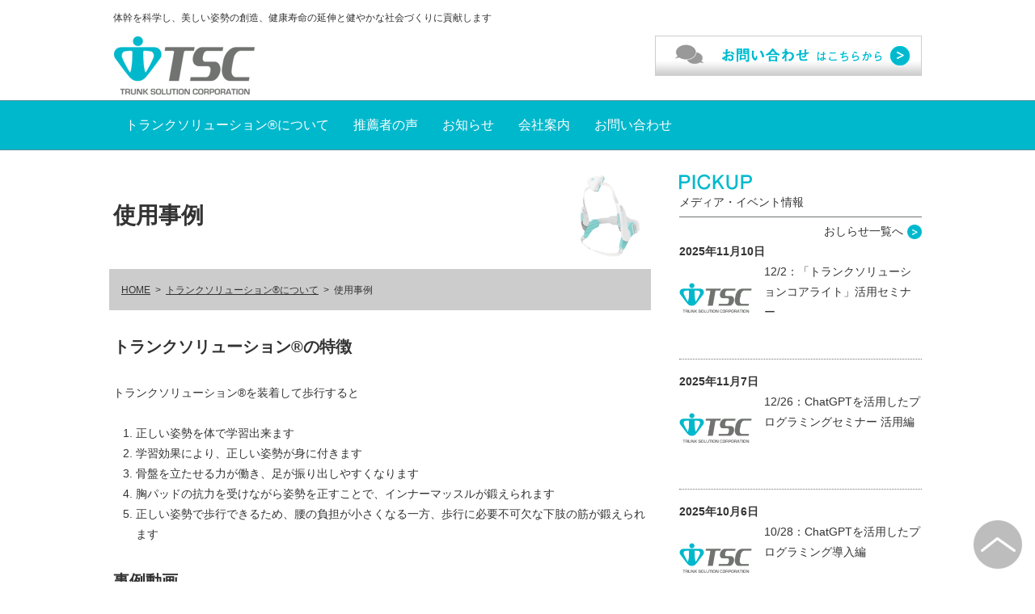

--- FILE ---
content_type: text/html; charset=UTF-8
request_url: https://trunk-sol.co.jp/trunk-solution/use_case/
body_size: 7601
content:
<!DOCTYPE html>
<html lang="ja" class="no-js no-svg">
<head>
<!-- Global site tag (gtag.js) - Google Analytics -->
<script async src="https://www.googletagmanager.com/gtag/js?id=G-73DYVFP0KK"></script>
<script>
  window.dataLayer = window.dataLayer || [];
  function gtag(){dataLayer.push(arguments);}
  gtag('js', new Date());

  gtag('config', 'G-73DYVFP0KK');
</script>
<meta charset="UTF-8">
<meta name="viewport" content="width=device-width, initial-scale=1.0">
<link rel="stylesheet" href="https://use.fontawesome.com/releases/v5.12.0/css/all.css" integrity="sha384-REHJTs1r2ErKBuJB0fCK99gCYsVjwxHrSU0N7I1zl9vZbggVJXRMsv/sLlOAGb4M" crossorigin="anonymous">
<script>(function(h){h.className=h.className.replace(/\bno-js\b/,'js')})(document.documentElement);</script>
<title>  使用事例｜トランクソリューション株式会社</title>
<link rel='stylesheet' id='wp-block-library-css' href='https://trunk-sol.co.jp/wordpress/wp-includes/css/dist/block-library/style.min.css?ver=6.8.3' type='text/css' media='all' />
<link rel='stylesheet' id='classic-theme-styles-css' href='https://trunk-sol.co.jp/wordpress/wp-includes/css/classic-themes.min.css?ver=6.8.3' type='text/css' media='all' />
<style id='global-styles-inline-css' type='text/css'>
:root{--wp--preset--aspect-ratio--square: 1;--wp--preset--aspect-ratio--4-3: 4/3;--wp--preset--aspect-ratio--3-4: 3/4;--wp--preset--aspect-ratio--3-2: 3/2;--wp--preset--aspect-ratio--2-3: 2/3;--wp--preset--aspect-ratio--16-9: 16/9;--wp--preset--aspect-ratio--9-16: 9/16;--wp--preset--color--black: #000000;--wp--preset--color--cyan-bluish-gray: #abb8c3;--wp--preset--color--white: #ffffff;--wp--preset--color--pale-pink: #f78da7;--wp--preset--color--vivid-red: #cf2e2e;--wp--preset--color--luminous-vivid-orange: #ff6900;--wp--preset--color--luminous-vivid-amber: #fcb900;--wp--preset--color--light-green-cyan: #7bdcb5;--wp--preset--color--vivid-green-cyan: #00d084;--wp--preset--color--pale-cyan-blue: #8ed1fc;--wp--preset--color--vivid-cyan-blue: #0693e3;--wp--preset--color--vivid-purple: #9b51e0;--wp--preset--gradient--vivid-cyan-blue-to-vivid-purple: linear-gradient(135deg,rgba(6,147,227,1) 0%,rgb(155,81,224) 100%);--wp--preset--gradient--light-green-cyan-to-vivid-green-cyan: linear-gradient(135deg,rgb(122,220,180) 0%,rgb(0,208,130) 100%);--wp--preset--gradient--luminous-vivid-amber-to-luminous-vivid-orange: linear-gradient(135deg,rgba(252,185,0,1) 0%,rgba(255,105,0,1) 100%);--wp--preset--gradient--luminous-vivid-orange-to-vivid-red: linear-gradient(135deg,rgba(255,105,0,1) 0%,rgb(207,46,46) 100%);--wp--preset--gradient--very-light-gray-to-cyan-bluish-gray: linear-gradient(135deg,rgb(238,238,238) 0%,rgb(169,184,195) 100%);--wp--preset--gradient--cool-to-warm-spectrum: linear-gradient(135deg,rgb(74,234,220) 0%,rgb(151,120,209) 20%,rgb(207,42,186) 40%,rgb(238,44,130) 60%,rgb(251,105,98) 80%,rgb(254,248,76) 100%);--wp--preset--gradient--blush-light-purple: linear-gradient(135deg,rgb(255,206,236) 0%,rgb(152,150,240) 100%);--wp--preset--gradient--blush-bordeaux: linear-gradient(135deg,rgb(254,205,165) 0%,rgb(254,45,45) 50%,rgb(107,0,62) 100%);--wp--preset--gradient--luminous-dusk: linear-gradient(135deg,rgb(255,203,112) 0%,rgb(199,81,192) 50%,rgb(65,88,208) 100%);--wp--preset--gradient--pale-ocean: linear-gradient(135deg,rgb(255,245,203) 0%,rgb(182,227,212) 50%,rgb(51,167,181) 100%);--wp--preset--gradient--electric-grass: linear-gradient(135deg,rgb(202,248,128) 0%,rgb(113,206,126) 100%);--wp--preset--gradient--midnight: linear-gradient(135deg,rgb(2,3,129) 0%,rgb(40,116,252) 100%);--wp--preset--font-size--small: 13px;--wp--preset--font-size--medium: 20px;--wp--preset--font-size--large: 36px;--wp--preset--font-size--x-large: 42px;--wp--preset--spacing--20: 0.44rem;--wp--preset--spacing--30: 0.67rem;--wp--preset--spacing--40: 1rem;--wp--preset--spacing--50: 1.5rem;--wp--preset--spacing--60: 2.25rem;--wp--preset--spacing--70: 3.38rem;--wp--preset--spacing--80: 5.06rem;--wp--preset--shadow--natural: 6px 6px 9px rgba(0, 0, 0, 0.2);--wp--preset--shadow--deep: 12px 12px 50px rgba(0, 0, 0, 0.4);--wp--preset--shadow--sharp: 6px 6px 0px rgba(0, 0, 0, 0.2);--wp--preset--shadow--outlined: 6px 6px 0px -3px rgba(255, 255, 255, 1), 6px 6px rgba(0, 0, 0, 1);--wp--preset--shadow--crisp: 6px 6px 0px rgba(0, 0, 0, 1);}:where(.is-layout-flex){gap: 0.5em;}:where(.is-layout-grid){gap: 0.5em;}body .is-layout-flex{display: flex;}.is-layout-flex{flex-wrap: wrap;align-items: center;}.is-layout-flex > :is(*, div){margin: 0;}body .is-layout-grid{display: grid;}.is-layout-grid > :is(*, div){margin: 0;}:where(.wp-block-columns.is-layout-flex){gap: 2em;}:where(.wp-block-columns.is-layout-grid){gap: 2em;}:where(.wp-block-post-template.is-layout-flex){gap: 1.25em;}:where(.wp-block-post-template.is-layout-grid){gap: 1.25em;}.has-black-color{color: var(--wp--preset--color--black) !important;}.has-cyan-bluish-gray-color{color: var(--wp--preset--color--cyan-bluish-gray) !important;}.has-white-color{color: var(--wp--preset--color--white) !important;}.has-pale-pink-color{color: var(--wp--preset--color--pale-pink) !important;}.has-vivid-red-color{color: var(--wp--preset--color--vivid-red) !important;}.has-luminous-vivid-orange-color{color: var(--wp--preset--color--luminous-vivid-orange) !important;}.has-luminous-vivid-amber-color{color: var(--wp--preset--color--luminous-vivid-amber) !important;}.has-light-green-cyan-color{color: var(--wp--preset--color--light-green-cyan) !important;}.has-vivid-green-cyan-color{color: var(--wp--preset--color--vivid-green-cyan) !important;}.has-pale-cyan-blue-color{color: var(--wp--preset--color--pale-cyan-blue) !important;}.has-vivid-cyan-blue-color{color: var(--wp--preset--color--vivid-cyan-blue) !important;}.has-vivid-purple-color{color: var(--wp--preset--color--vivid-purple) !important;}.has-black-background-color{background-color: var(--wp--preset--color--black) !important;}.has-cyan-bluish-gray-background-color{background-color: var(--wp--preset--color--cyan-bluish-gray) !important;}.has-white-background-color{background-color: var(--wp--preset--color--white) !important;}.has-pale-pink-background-color{background-color: var(--wp--preset--color--pale-pink) !important;}.has-vivid-red-background-color{background-color: var(--wp--preset--color--vivid-red) !important;}.has-luminous-vivid-orange-background-color{background-color: var(--wp--preset--color--luminous-vivid-orange) !important;}.has-luminous-vivid-amber-background-color{background-color: var(--wp--preset--color--luminous-vivid-amber) !important;}.has-light-green-cyan-background-color{background-color: var(--wp--preset--color--light-green-cyan) !important;}.has-vivid-green-cyan-background-color{background-color: var(--wp--preset--color--vivid-green-cyan) !important;}.has-pale-cyan-blue-background-color{background-color: var(--wp--preset--color--pale-cyan-blue) !important;}.has-vivid-cyan-blue-background-color{background-color: var(--wp--preset--color--vivid-cyan-blue) !important;}.has-vivid-purple-background-color{background-color: var(--wp--preset--color--vivid-purple) !important;}.has-black-border-color{border-color: var(--wp--preset--color--black) !important;}.has-cyan-bluish-gray-border-color{border-color: var(--wp--preset--color--cyan-bluish-gray) !important;}.has-white-border-color{border-color: var(--wp--preset--color--white) !important;}.has-pale-pink-border-color{border-color: var(--wp--preset--color--pale-pink) !important;}.has-vivid-red-border-color{border-color: var(--wp--preset--color--vivid-red) !important;}.has-luminous-vivid-orange-border-color{border-color: var(--wp--preset--color--luminous-vivid-orange) !important;}.has-luminous-vivid-amber-border-color{border-color: var(--wp--preset--color--luminous-vivid-amber) !important;}.has-light-green-cyan-border-color{border-color: var(--wp--preset--color--light-green-cyan) !important;}.has-vivid-green-cyan-border-color{border-color: var(--wp--preset--color--vivid-green-cyan) !important;}.has-pale-cyan-blue-border-color{border-color: var(--wp--preset--color--pale-cyan-blue) !important;}.has-vivid-cyan-blue-border-color{border-color: var(--wp--preset--color--vivid-cyan-blue) !important;}.has-vivid-purple-border-color{border-color: var(--wp--preset--color--vivid-purple) !important;}.has-vivid-cyan-blue-to-vivid-purple-gradient-background{background: var(--wp--preset--gradient--vivid-cyan-blue-to-vivid-purple) !important;}.has-light-green-cyan-to-vivid-green-cyan-gradient-background{background: var(--wp--preset--gradient--light-green-cyan-to-vivid-green-cyan) !important;}.has-luminous-vivid-amber-to-luminous-vivid-orange-gradient-background{background: var(--wp--preset--gradient--luminous-vivid-amber-to-luminous-vivid-orange) !important;}.has-luminous-vivid-orange-to-vivid-red-gradient-background{background: var(--wp--preset--gradient--luminous-vivid-orange-to-vivid-red) !important;}.has-very-light-gray-to-cyan-bluish-gray-gradient-background{background: var(--wp--preset--gradient--very-light-gray-to-cyan-bluish-gray) !important;}.has-cool-to-warm-spectrum-gradient-background{background: var(--wp--preset--gradient--cool-to-warm-spectrum) !important;}.has-blush-light-purple-gradient-background{background: var(--wp--preset--gradient--blush-light-purple) !important;}.has-blush-bordeaux-gradient-background{background: var(--wp--preset--gradient--blush-bordeaux) !important;}.has-luminous-dusk-gradient-background{background: var(--wp--preset--gradient--luminous-dusk) !important;}.has-pale-ocean-gradient-background{background: var(--wp--preset--gradient--pale-ocean) !important;}.has-electric-grass-gradient-background{background: var(--wp--preset--gradient--electric-grass) !important;}.has-midnight-gradient-background{background: var(--wp--preset--gradient--midnight) !important;}.has-small-font-size{font-size: var(--wp--preset--font-size--small) !important;}.has-medium-font-size{font-size: var(--wp--preset--font-size--medium) !important;}.has-large-font-size{font-size: var(--wp--preset--font-size--large) !important;}.has-x-large-font-size{font-size: var(--wp--preset--font-size--x-large) !important;}
:where(.wp-block-post-template.is-layout-flex){gap: 1.25em;}:where(.wp-block-post-template.is-layout-grid){gap: 1.25em;}
:where(.wp-block-columns.is-layout-flex){gap: 2em;}:where(.wp-block-columns.is-layout-grid){gap: 2em;}
:root :where(.wp-block-pullquote){font-size: 1.5em;line-height: 1.6;}
</style>
<link rel='stylesheet' id='contact-form-7-css' href='https://trunk-sol.co.jp/wordpress/wp-content/plugins/contact-form-7/includes/css/styles.css?ver=6.1.3' type='text/css' media='all' />
<link rel='stylesheet' id='dashicons-css' href='https://trunk-sol.co.jp/wordpress/wp-includes/css/dashicons.min.css?ver=6.8.3' type='text/css' media='all' />
<link rel='stylesheet' id='tsc-init-css' href='https://trunk-sol.co.jp/wordpress/wp-content/themes/tsc/css/init.css?ver=1.1' type='text/css' media='all' />
<link rel='stylesheet' id='tsc-common-css' href='https://trunk-sol.co.jp/wordpress/wp-content/themes/tsc/css/common.css?ver=1.1' type='text/css' media='all' />
<link rel='stylesheet' id='tsc-mce-css' href='https://trunk-sol.co.jp/wordpress/wp-content/themes/tsc/css/mce.css?ver=1.1' type='text/css' media='all' />
<link rel='stylesheet' id='tsc-style-css' href='https://trunk-sol.co.jp/wordpress/wp-content/themes/tsc/css/style.css?ver=1.1' type='text/css' media='all' />
<link rel='stylesheet' id='tsc-mobile-css' href='https://trunk-sol.co.jp/wordpress/wp-content/themes/tsc/css/mobile.css?ver=1.0' type='text/css' media='all' />
<link rel='stylesheet' id='-css' href='https://trunk-sol.co.jp/wordpress/wp-content/themes/tsc/css/seminar.css?ver=6.8.3' type='text/css' media='' />
<script type="text/javascript" src="https://trunk-sol.co.jp/wordpress/wp-includes/js/jquery/jquery.min.js?ver=3.7.1" id="jquery-core-js"></script>
<script type="text/javascript" src="https://trunk-sol.co.jp/wordpress/wp-includes/js/jquery/jquery-migrate.min.js?ver=3.4.1" id="jquery-migrate-js"></script>
<script type="text/javascript" src="https://trunk-sol.co.jp/wordpress/wp-content/themes/tsc/js/mce.js?ver=1.0" id="mce-js"></script>
<script type="text/javascript" src="https://trunk-sol.co.jp/wordpress/wp-content/themes/tsc/js/script.js?ver=1.1" id="tsc-js"></script>
<link rel="canonical" href="https://trunk-sol.co.jp/trunk-solution/use_case/" />
<link rel="icon" href="https://trunk-sol.co.jp/wordpress/wp-content/uploads/2022/11/cropped-favicon-32x32.png" sizes="32x32" />
<link rel="icon" href="https://trunk-sol.co.jp/wordpress/wp-content/uploads/2022/11/cropped-favicon-192x192.png" sizes="192x192" />
<link rel="apple-touch-icon" href="https://trunk-sol.co.jp/wordpress/wp-content/uploads/2022/11/cropped-favicon-180x180.png" />
<meta name="msapplication-TileImage" content="https://trunk-sol.co.jp/wordpress/wp-content/uploads/2022/11/cropped-favicon-270x270.png" />
</head>
<body class="wp-singular page-template-default page page-id-1528 page-child parent-pageid-6 wp-theme-tsc">
<script>
  (function(i,s,o,g,r,a,m){i['GoogleAnalyticsObject']=r;i[r]=i[r]||function(){
  (i[r].q=i[r].q||[]).push(arguments)},i[r].l=1*new Date();a=s.createElement(o),
  m=s.getElementsByTagName(o)[0];a.async=1;a.src=g;m.parentNode.insertBefore(a,m)
  })(window,document,'script','https://www.google-analytics.com/analytics.js','ga');

  ga('create', 'UA-99978976-1', 'auto');
  ga('send', 'pageview');

</script>
<div id="outer">
<header id="header"><div class="page-inner clearfix">
	<p class="copy">体幹を科学し、美しい姿勢の創造、健康寿命の延伸と健やかな社会づくりに貢献します</p>
	<a class="link-inquiry" href="https://trunk-sol.co.jp/inquiry/"><img src="https://trunk-sol.co.jp/wordpress/wp-content/themes/tsc/images/link-inquiry.png" alt="お問い合わせ"></a>
	<h1 class="logo"><a href="https://trunk-sol.co.jp/"><img src="https://trunk-sol.co.jp/wordpress/wp-content/themes/tsc/images/logo.png" alt="トランクソリューション株式会社"></a></h1>
	<ul class="link-lang"><li><span class="ja">Japanese</span></li><li><span class="en">English</span></li></ul>
</div></header>
<nav id="gnav"><div class="page-inner">
<input id="tsc69120d54c67d3" type="checkbox" style="display:none;"><ul class="main"><li class="trunk-solution"><a href="https://trunk-sol.co.jp/trunk-solution/">トランクソリューション®について</a><input id="tsc69120d54c69d9" type="checkbox" style="display:none;"><ul class="sub sub-trunk-solution"><li class="core-light"><a href="https://trunk-sol.co.jp/trunk-solution/core-light/">新時代の体幹サポート装具、CORE LIGHT 登場！</a></li><li class="use_case"><a href="https://trunk-sol.co.jp/trunk-solution/use_case/">使用事例</a></li><li class="howto"><a href="https://trunk-sol.co.jp/trunk-solution/howto/">使い方・装着方法</a></li><li class="users"><a href="https://trunk-sol.co.jp/trunk-solution/users/">ご導入施設</a></li><li class="dealers"><a href="https://trunk-sol.co.jp/trunk-solution/dealers/">取り扱い業者</a></li></ul><label for="tsc69120d54c69d9"></label></li><li class="user-voices"><a href="https://trunk-sol.co.jp/user-voices/">推薦者の声</a></li><li class="pickup"><a href="https://trunk-sol.co.jp/pickup/">お知らせ</a></li><li class="about-us"><a href="https://trunk-sol.co.jp/about-us/">会社案内</a></li><li class="inquiry"><a href="https://trunk-sol.co.jp/inquiry/">お問い合わせ</a></li></ul><label for="tsc69120d54c67d3"></label></div></nav>
<div id="content"><div class="page-inner clearfix">
<div id="main"><div id="main-inner">
<section>
<h1 class="main-title ts02"><span><em>使用事例</em><span class="sub"></span></span></h1>
<ol id="breadcrumbs"><li><a href="https://trunk-sol.co.jp/">HOME</a></li><li><a href="https://trunk-sol.co.jp/trunk-solution/">トランクソリューション®について</a></li><li><span>使用事例</span></li></ol><div class="mce"><h2>トランクソリューション&reg;の特徴</h2>
<p>トランクソリューション&reg;を装着して歩行すると</p>
<p>&nbsp;</p>
<ol>
<li>正しい姿勢を体で学習出来ます</li>
<li>学習効果により、正しい姿勢が身に付きます</li>
<li>骨盤を立たせる力が働き、足が振り出しやすくなります</li>
<li>胸パッドの抗力を受けながら姿勢を正すことで、インナーマッスルが鍛えられます</li>
<li>正しい姿勢で歩行できるため、腰の負担が小さくなる一方、歩行に必要不可欠な下肢の筋が鍛えられます</li>
</ol>
<h2 id="case-study">事例動画</h2>
<p>トランクソリューション・コアの使用事例の動画です。実際の事例については、次の動画をご覧ください。</p>
<p><p>&nbsp;</p>
<div class="youtube">
  <iframe width="560" height="315" src="https://www.youtube.com/embed/jMdiQtKzaTU" title="YouTube video player" frameborder="0" allow="accelerometer; autoplay; clipboard-write; encrypted-media; gyroscope; picture-in-picture" allowfullscreen></iframe>
</div>
<p>&nbsp;</p>
<div style="border: 1px solid #ccc; padding: 0.5rem; background-color: #f0f0f0;">
<ul class="remark">
<li><span style="font-size: 8pt; color: #000000;">トランクソリューションは医療機器ではなく、効果・効能を保証するものではありません。</span></li>
<li><span style="font-size: 8pt; color: #000000;">姿勢を良くすることで、返って症状が悪化するような疾患（例えば、脊椎狭窄症で悪化する場合、膝関節症などで現在の痛みとは別の痛みが発生する場合）の方は、医師やリハビリの専門家にご相談ください。</span></li>
<li><span style="font-size: 8pt; color: #000000;">ご使用にあったては、取扱説明書をよく読んでご使用ください。</span></li>
</ul>
</div>
</div>
</section>
</div></div>
<aside id="sidebar">
<!-- section id="use-case">
<h1><img src="" alt="トランクソリューションの利用シーン"></h1>
</section -->
<section class="post-list">
<h1><img src="https://trunk-sol.co.jp/wordpress/wp-content/themes/tsc/images/title-pickup.png" alt="PICK UP">メディア・イベント情報</h1>
<p class="link-list"><a href="https://trunk-sol.co.jp/pickup#pickup-list">おしらせ一覧へ</a></p>
<dl>
<dt>2025年11月10日</dt>
<dd class="clearfix"><a href="https://trunk-sol.co.jp/news/2025/11/tsc_renaissance_20251202/"><span class="thumbnail"></span>12/2：「トランクソリューションコアライト」活用セミナー</a></dd>
<dt>2025年11月7日</dt>
<dd class="clearfix"><a href="https://trunk-sol.co.jp/news/2025/11/ai20251226/"><span class="thumbnail"></span>12/26：ChatGPTを活用したプログラミングセミナー 活用編</a></dd>
<dt>2025年10月6日</dt>
<dd class="clearfix"><a href="https://trunk-sol.co.jp/news/2025/10/ai20251028/"><span class="thumbnail"></span>10/28：ChatGPTを活用したプログラミング導入編</a></dd>
</dl>
</section>
<section class="post-list">
<h1><img src="https://trunk-sol.co.jp/wordpress/wp-content/themes/tsc/images/title-information.png" alt="INFORMATION">TSCからのおしらせ</h1>
<p class="link-list"><a href="https://trunk-sol.co.jp/pickup#news-list">おしらせ一覧へ</a></p>
<dl>
<dt>2025年7月28日</dt>
<dd class="clearfix"><a href="https://trunk-sol.co.jp/news/2025/07/night_webinar_20250826/">8/26：TSC Night Webinarを開催します</a></dd>
<dt>2025年7月17日</dt>
<dd class="clearfix"><a href="https://trunk-sol.co.jp/news/2025/07/fb20250830/">8/30：バイオネスUser&#8217;sセミナー開催</a></dd>
<dt>2025年6月30日</dt>
<dd class="clearfix"><a href="https://trunk-sol.co.jp/news/2025/06/core-light/">CORE LIGHT（コア ライト）販売開始のお知らせ</a></dd>
</dl>
</section>
<section>
<div id="fb-root"></div>
<script>(function(d, s, id) {
  var js, fjs = d.getElementsByTagName(s)[0];
  if (d.getElementById(id)) return;
  js = d.createElement(s); js.id = id;
  js.src = 'https://connect.facebook.net/ja_JP/sdk.js#xfbml=1&version=v2.12';
  fjs.parentNode.insertBefore(js, fjs);
}(document, 'script', 'facebook-jssdk'));</script>
<div class="fb-page" data-href="https://www.facebook.com/%E3%83%88%E3%83%A9%E3%83%B3%E3%82%AF%E3%82%BD%E3%83%AA%E3%83%A5%E3%83%BC%E3%82%B7%E3%83%A7%E3%83%B3%E6%A0%AA%E5%BC%8F%E4%BC%9A%E7%A4%BE-%E6%9D%B1%E4%BA%AC%E5%A4%A7%E5%AD%A6%E7%94%A3%E5%AD%A6%E5%8D%94%E5%89%B5%E6%8E%A8%E9%80%B2%E6%9C%AC%E9%83%A8%E6%94%AF%E6%8F%B4%E4%BC%81%E6%A5%AD-240285699876535/" data-tabs="timeline" data-height="300" data-small-header="true" data-adapt-container-width="true" data-hide-cover="false" data-show-facepile="false"><blockquote cite="https://www.facebook.com/%E3%83%88%E3%83%A9%E3%83%B3%E3%82%AF%E3%82%BD%E3%83%AA%E3%83%A5%E3%83%BC%E3%82%B7%E3%83%A7%E3%83%B3%E6%A0%AA%E5%BC%8F%E4%BC%9A%E7%A4%BE-%E6%9D%B1%E4%BA%AC%E5%A4%A7%E5%AD%A6%E7%94%A3%E5%AD%A6%E5%8D%94%E5%89%B5%E6%8E%A8%E9%80%B2%E6%9C%AC%E9%83%A8%E6%94%AF%E6%8F%B4%E4%BC%81%E6%A5%AD-240285699876535/" class="fb-xfbml-parse-ignore"><a href="https://www.facebook.com/%E3%83%88%E3%83%A9%E3%83%B3%E3%82%AF%E3%82%BD%E3%83%AA%E3%83%A5%E3%83%BC%E3%82%B7%E3%83%A7%E3%83%B3%E6%A0%AA%E5%BC%8F%E4%BC%9A%E7%A4%BE-%E6%9D%B1%E4%BA%AC%E5%A4%A7%E5%AD%A6%E7%94%A3%E5%AD%A6%E5%8D%94%E5%89%B5%E6%8E%A8%E9%80%B2%E6%9C%AC%E9%83%A8%E6%94%AF%E6%8F%B4%E4%BC%81%E6%A5%AD-240285699876535/">トランクソリューション株式会社 - 東京大学産学協創推進本部支援企業</a></blockquote></div>
</section>
</aside></div></div><footer id="footer">
<nav id="fnav"><div class="page-inner clearfix"><input id="tsc69120d54c83a9" type="checkbox" style="display:none;"><ul class="main"><li class="home"><a href="https://trunk-sol.co.jp/">トップページ</a></li><li class="trunk-solution"><a href="https://trunk-sol.co.jp/trunk-solution/">トランクソリューション®について</a><input id="tsc69120d54c84fc" type="checkbox" style="display:none;"><ul class="sub sub-trunk-solution"><li class="core-light"><a href="https://trunk-sol.co.jp/trunk-solution/core-light/">新時代の体幹サポート装具、CORE LIGHT 登場！</a></li><li class="use_case"><a href="https://trunk-sol.co.jp/trunk-solution/use_case/">使用事例</a></li><li class="howto"><a href="https://trunk-sol.co.jp/trunk-solution/howto/">使い方・装着方法</a></li><li class="users"><a href="https://trunk-sol.co.jp/trunk-solution/users/">ご導入施設</a></li><li class="dealers"><a href="https://trunk-sol.co.jp/trunk-solution/dealers/">取り扱い業者</a></li></ul><label for="tsc69120d54c84fc"></label></li><li class="user-voices"><a href="https://trunk-sol.co.jp/user-voices/">推薦者の声</a></li><li class="pickup"><a href="https://trunk-sol.co.jp/pickup/">お知らせ</a></li><li class="about-us"><a href="https://trunk-sol.co.jp/about-us/">会社案内</a></li><li class="inquiry"><a href="https://trunk-sol.co.jp/inquiry/">お問い合わせ</a></li><li class="privacy-policy"><a href="https://trunk-sol.co.jp/privacy-policy/">プライバシーポリシー</a></li></ul><label for="tsc69120d54c83a9"></label></div></nav>
<section class="information"><div class="page-inner">
<h1><a href="https://trunk-sol.co.jp/">トランクソリューション株式会社</a>東京大学産学協創推進本部支援企業</h1>
<div class="addresses">
<div class="address">
<!--	<h2>【支社】</h2> -->
	<address>〒113-0033<br>東京都文京区本郷3-30-10 布施ビル301<br>TEL <a href="tel:03-6801-8471">03-6801-8471</a></address>
</div>
</div>
<p class="logo"><a href="https://trunk-sol.co.jp/"><img src="https://trunk-sol.co.jp/wordpress/wp-content/themes/tsc/images/logo.png" alt="トランクソリューション株式会社"></a></p>
</div></section>
<p class="link-top"><a href="#header"><img src="https://trunk-sol.co.jp/wordpress/wp-content/themes/tsc/images/link-top.png"></a></p>
<p id="copyright">&copy; TRUNK SOLUTION CORPORATION</p>
</footer>
</div>
<script type="speculationrules">
{"prefetch":[{"source":"document","where":{"and":[{"href_matches":"\/*"},{"not":{"href_matches":["\/wordpress\/wp-*.php","\/wordpress\/wp-admin\/*","\/wordpress\/wp-content\/uploads\/*","\/wordpress\/wp-content\/*","\/wordpress\/wp-content\/plugins\/*","\/wordpress\/wp-content\/themes\/tsc\/*","\/*\\?(.+)"]}},{"not":{"selector_matches":"a[rel~=\"nofollow\"]"}},{"not":{"selector_matches":".no-prefetch, .no-prefetch a"}}]},"eagerness":"conservative"}]}
</script>
<script type="text/javascript" src="https://trunk-sol.co.jp/wordpress/wp-includes/js/dist/hooks.min.js?ver=4d63a3d491d11ffd8ac6" id="wp-hooks-js"></script>
<script type="text/javascript" src="https://trunk-sol.co.jp/wordpress/wp-includes/js/dist/i18n.min.js?ver=5e580eb46a90c2b997e6" id="wp-i18n-js"></script>
<script type="text/javascript" id="wp-i18n-js-after">
/* <![CDATA[ */
wp.i18n.setLocaleData( { 'text direction\u0004ltr': [ 'ltr' ] } );
/* ]]> */
</script>
<script type="text/javascript" src="https://trunk-sol.co.jp/wordpress/wp-content/plugins/contact-form-7/includes/swv/js/index.js?ver=6.1.3" id="swv-js"></script>
<script type="text/javascript" id="contact-form-7-js-translations">
/* <![CDATA[ */
( function( domain, translations ) {
	var localeData = translations.locale_data[ domain ] || translations.locale_data.messages;
	localeData[""].domain = domain;
	wp.i18n.setLocaleData( localeData, domain );
} )( "contact-form-7", {"translation-revision-date":"2025-10-29 09:23:50+0000","generator":"GlotPress\/4.0.3","domain":"messages","locale_data":{"messages":{"":{"domain":"messages","plural-forms":"nplurals=1; plural=0;","lang":"ja_JP"},"This contact form is placed in the wrong place.":["\u3053\u306e\u30b3\u30f3\u30bf\u30af\u30c8\u30d5\u30a9\u30fc\u30e0\u306f\u9593\u9055\u3063\u305f\u4f4d\u7f6e\u306b\u7f6e\u304b\u308c\u3066\u3044\u307e\u3059\u3002"],"Error:":["\u30a8\u30e9\u30fc:"]}},"comment":{"reference":"includes\/js\/index.js"}} );
/* ]]> */
</script>
<script type="text/javascript" id="contact-form-7-js-before">
/* <![CDATA[ */
var wpcf7 = {
    "api": {
        "root": "https:\/\/trunk-sol.co.jp\/wp-json\/",
        "namespace": "contact-form-7\/v1"
    }
};
/* ]]> */
</script>
<script type="text/javascript" src="https://trunk-sol.co.jp/wordpress/wp-content/plugins/contact-form-7/includes/js/index.js?ver=6.1.3" id="contact-form-7-js"></script>
<script type="text/javascript" src="https://challenges.cloudflare.com/turnstile/v0/api.js" id="cloudflare-turnstile-js" data-wp-strategy="async"></script>
<script type="text/javascript" id="cloudflare-turnstile-js-after">
/* <![CDATA[ */
document.addEventListener( 'wpcf7submit', e => turnstile.reset() );
/* ]]> */
</script>
</body>
</html>

--- FILE ---
content_type: text/css
request_url: https://trunk-sol.co.jp/wordpress/wp-content/themes/tsc/css/init.css?ver=1.1
body_size: 808
content:
@charset "utf-8";
/*
handle: tsc-init
ver: 1.1
depth:
media: all
*/


/*
	Initialize
*/
html, body, div, span, object, iframe,
h1, h2, h3, h4, h5, h6, p, blockquote, pre,
abbr, address, cite, code,
del, dfn, em, img, ins, kbd, q, samp,
small, strong, sub, sup, var,
b, i,
dl, dt, dd, ol, ul, li,
fieldset, form, label, legend,
table, caption, tbody, tfoot, thead, tr, th, td,
article, aside, canvas, details, figcaption, figure,
footer, header, hgroup, menu, nav, section, summary,
time, mark, audio, video {
	margin: 0;
	padding: 0;
	border: 0;
	outline: 0;
	vertical-align: baseline;
	background: none;
	font: inherit;
}

input, textarea, select, button, option {
	font: inherit;
	vertical-align: middle;
}

article, aside, details, figcaption, figure,
footer, header, hgroup, menu, nav, section {
    display: block;
}

h1, h2, h3, h4, h5, h6 {
	text-align: left;
}

ol, ul {
	list-style: none;
}

table {
	border-collapse: collapse;
	border-spacing: 0;
}

th, td {
	vertical-align: top;
	text-align: left;
}

blockquote, q {
	quotes: none;
}

blockquote:before, blockquote:after,
q:before, q:after {
	content: '';
	content: none;
}

a {
	margin: 0;
	padding: 0;
	color: inherit;
	font: inherit;
	vertical-align: baseline;
	background: transparent;
	text-decoration: none;
}

img {
	vertical-align: top;
	line-height: 0;
	border-width: 0;
}

em, strong, mark {
	font-weight: normal;
	font-style: normal;
	text-decoration: none;
	background: none;
}

select, input, button {
	font: inherit;
	-webkit-text-size-adjust: 100%;
}

* {
	-webkit-tap-highlight-color: rgba(0,0,0,0);
}


/*
	.clearfix
*/
.clearfix {
	zoom: 1;
}

.clearfix:after {
	content: " ";
	display: block;
	visibility: hidden;
	clear: both;
	height: 0.1px;
	font-size: 0.1em;
	line-height: 0;
}
* html .clearfix {
	display: inline-block;
	zoom: 1;
}
/* no ie mac \*/
* html .clearfix {
	height: 1%;
}
.clearfix {
	display: block;
	zoom: 1;
}
/* */








--- FILE ---
content_type: text/css
request_url: https://trunk-sol.co.jp/wordpress/wp-content/themes/tsc/css/common.css?ver=1.1
body_size: 1190
content:
@charset "utf-8";
/*
handle: tsc-common
ver: 1.1
depth: tsc-init
media: all
*/


body {
	font-size: 14px;
	color: #333333;
	line-height: 1.8;
	font-family: "ヒラギノ角ゴ Pro W3", "Hiragino Kaku Gothic Pro", "メイリオ", Meiryo, Osaka, "ＭＳ Ｐゴシック", "MS PGothic", sans-serif;
	-webkit-text-size-adjust: 100%;
}

img {
	max-width: 100%;
	height: auto;
}

h1,h2,h3,h4,h5,h6,h7 {
	line-height: 1.5;
}

sub {
	font-size: 60%;
	font-weight: normal;
}







section.post-list h1 {
	border-bottom: 1px solid #707372;
	padding-bottom: 0.5em;
}

section.post-list h1 img {
	display: block;
	margin-bottom: 5px;
}

section.post-list .link-list {
	margin-top: 5px;
	text-align: right;
	vertical-align: middle;
}

section.post-list .link-list a:after {
	content: "";
	display: inline-block;
	height: 18px;
	width: 18px;
	margin-left: 5px;
	background-image: url("../images/arrow-link.png");
	background-position: right center;
	background-repeat: no-repeat;
	background-size: contain;
	vertical-align: middle;
}

section.post-list dl dt {
	font-weight: bold;
}

section.post-list dl dd {
	padding-bottom: 15px;
	margin-bottom: 15px;
	border-bottom: 1px dotted #707372;
}

section.post-list dl dd .thumbnail {
	float: left;
	margin-right: 15px;
	margin-bottom: 15px;
	display: block;
	width: 90px;
	height: 90px;
	background-color: #fff;
	background-image: url("../images/logo.png");
	background-position: center center;
	background-repeat: no-repeat;
	background-size: contain;
}

section.post-list dl dd .thumbnail img {
	display: block;
	background-color: #fff;
}









/*
	.what-ts-title
*/
.what-ts-title {
	color: #fff;
	background-color: #00b8cc;
	background-image: url("../images/bg-title.png");
	background-position: right bottom;
	background-repeat: no-repeat;
	background-size: auto 100%;
	border-radius: 7px;
}


/*
	.main-title
*/
.main-title {
	display: table;
	width: 100%;
	border-collapse: collapse;
}

.main-title > span {
	display: table-cell;
	vertical-align: middle;
	padding: 30px 0;
}

.main-title > span em {
	display: inline-block;
	vertical-align: middle;
	font-size: 28px;
	font-weight: bold;
	font-family: arial, "游明朝", YuMincho, "ヒラギノ明朝 ProN W3", "Hiragino Mincho ProN", "HG明朝E", "ＭＳ Ｐ明朝", "ＭＳ 明朝", serif;
	font-style: normal;
}

.main-title > span .sub {
	display: inline-block;
	vertical-align: middle;
	font-weight: bold;
	margin-left: 1em;
}

.main-title:after {
	content: "";
	display: table-cell;
	width: 15%;
	background-position: right center;
	background-repeat: no-repeat;
	background-size: contain;
	opacity: 0.6;
}

.main-title.ts01:after {
	background-image: url("../images/ts01.png");
}

.main-title.ts02:after {
	background-image: url("../images/ts02.png");
}
.main-title.ts03:after {
	background-image: url("../images/ts03.png");
}


/*
	.paginate-links
*/
.paginate-links {
	text-align: center;
}

.paginate-links > .page-numbers {
	display: inline-block;
	border: 1px solid #ccc;
	padding: 0 0.5em;
}

.paginate-links > .current {
	background-color: #ccc;
}


/*
	#sidebar #movies
*/
#sidebar #movies {
	padding: 10px;
	border: 1px solid #ccc;
	margin-bottom: 25px;
	border-radius: 5px;
}

#sidebar #movies dl dt {
	font-weight: bold;
	text-align: center;
	font-size: 15px;
}

#sidebar #movies dl dd {
/*	padding-bottom: 15px;
	margin-bottom: 15px;
	border-bottom: 1px dotted #707372;*/
	font-size: 13px;
	line-height: 1.4;
}

#sidebar #movies dl dd a:after {
	content: "動画ページへ";
	display: inline-block;
	height: 18px;
	line-height: 18px;
	padding-left: 23px;
	background-image: url("../images/arrow-link.png");
	background-position: left center;
	background-repeat: no-repeat;
	background-size: contain;
	vertical-align: middle;
	margin-top: 0.5em;
}

#sidebar #movies dl dd img {
	display: block;
	margin: 0 auto 5px;
}



--- FILE ---
content_type: text/css
request_url: https://trunk-sol.co.jp/wordpress/wp-content/themes/tsc/css/mce.css?ver=1.1
body_size: 1479
content:
@charset "utf-8";
/*
handle: tsc-mce
ver: 1.1
depth: tsc-common
media: all
*/

body.mce {
	width: 660px;
	background-color: #fff;
}

.mce {
	zoom: 1;
}

.mce:after {
	content: " ";
	display: block;
	visibility: hidden;
	clear: both;
	height: 0.1px;
	font-size: 0.1em;
	line-height: 0;
}
* html .mce {
	display: inline-block;
	zoom: 1;
}
/* no ie mac \*/
* html .mce {
	height: 1%;
}
.mce {
	display: block;
	zoom: 1;
}
/* */

.mce a {
	text-decoration: underline;
}

.mce p {
	text-align: justify;
	text-justify: inter-ideograph;
	-ms-text-justify: inter-ideograph;
}

.mce strong {
	font-weight: bold;
}

.mce em {
	font-style: italic;
}

.mce .aligncenter {
	display: block;
	margin: 0 auto;
	margin-bottom: 10px;
}
.mce .alignright {
	display: block;
	float: right;
	margin-left: 10px;
	margin-bottom: 10px;
}

.mce .alignleft {
	display: block;
	float: left;
	margin-right: 10px;
	margin-bottom: 10px;
}

.mce table.aligncenter,
.mce table.alignright,
.mce table.alignleft {
	display: table;
}

.mce .wp-caption {
	width: auto !important;
	max-width: 100%;
	height: auto;
}

.mce .wp-caption-dd,
.mce .wp-caption-text {
	text-align: center;
	font: inherit;
	line-height: inherit;
}

.mce img[class*="wp-image-"],
.mce img[class*="attachment-"] {
	max-width: 100%;
	height: auto;
}

.mce h1,
.mce h2,
.mce h3,
.mce h4,
.mce h5,
.mce h6 {
	clear: both;
}

.mce ul, .mce ol {
	list-style-position: outside;
	margin-left: 2em;
}

.mce ul {
	list-style-type: disc;
}

.mce ol {
	list-style-type: decimal;
}

.mce table {
	box-sizing: border-box;
	margin-bottom: 10px;
	border-collapse: separate;
}

.mce table thead,
.mce table tbody,
.mce table tfoot,
.mce table tr,
.mce table th,
.mce table td,
.mce table td>div.cell-inner {
	border-color: inherit;
	vertical-align: top;
}

.mce table caption {
	text-align: center;
}

.mce blockquote {
	display: block;
/*
	-webkit-margin-before: 1em;
	-webkit-margin-after: 1em;
	-webkit-margin-start: 40px;
	-webkit-margin-end: 40px;
*/
}

.mce iframe {
	max-width: 100%;
}

.mce table.border tr,
.mce table.border th,
.mce table.border td {
	border-color: #000;
	border-style: solid;
	border-width: 0;
}

.mce table.border-vertical tr {
	border-top-width: 1px;
	border-bottom-width: 1px;
}

.mce table.border-horizontal th,
.mce table.border-horizontal td {
	border-left-width: 1px;
	border-right-width: 1px;
}

.mce .mobile>table,
.mce .mobile>table thead,
.mce .mobile>table tbody,
.mce .mobile>table tfoot,
.mce .mobile>table caption,
.mce .mobile>table tr,
.mce .mobile>table th,
.mce .mobile>table td {
	display: block;
	min-width: 0 !important;
}







/*
	custom header
*/
.mce h2 {
	font-size: 20px;
	font-weight: bold;
	margin: 30px 0;
}

.mce h3 {
	font-size: 18px;
	font-weight: bold;
	margin-top: 1em;
	margin-bottom: 0.5em;
}

.mce table.border tr,
.mce table.border th,
.mce table.border td {
	border-color: #ccc;
}

.mce table.border th,
.mce table.border td {
	padding: 10px;
}

.mce table.border th {
	white-space: nowrap;
}

.mce table.contact-form td {
	padding: 30px 5px;
	vertical-align: middle;
}

.mce .mobile>table.contact-form td:first-of-type {
	padding: 30px 5px 0;
}
.mce .mobile>table.contact-form td {
	padding: 0 5px 30px;
}

.mce table.contact-form td:first-of-type {
	white-space: nowrap;
}

.mce table.contact-form input[name="company"] {
	width: 100%;
}

.mce table.contact-form .mwform-tel-field {
	white-space: nowrap;
}

.mce table.contact-form input {
	max-width: 100%;
	box-sizing: border-box;
	border: 1px solid #ccc;
	padding: 0.25em;
}

.mce table.contact-form textarea {
	width: 100%;
	box-sizing: border-box;
	border: 1px solid #ccc;
	padding: 0.25em;
}

.mce input[type="submit"] {
	display: inline-block;
	margin: 30px 10px;
	padding: 10px 30px;
	border: 1px solid #333;
	background-color: #333;
	color: #fff;
	cursor: pointer;
}

.mw_wp_form_complete {
	padding-top: 60px;
}

.mce a.link-insite {
	display: inline-block;
	text-decoration: none;
	margin-top: 0.5em;
}

.mce a.link-insite:hover {
	text-decoration: underline;
}

.mce a.link-insite:after {
	content: "";
	display: inline-block;
	height: 16px;
	width: 16px;
	margin-left: 5px;
	background-image: url("../images/arrow-link.png");
	background-position: right center;
	background-repeat: no-repeat;
	background-size: contain;
	vertical-align: middle;
	text-decoration: none !important;
}

.mce a[href^="tel:"] {
	color: #00b8cc;
	letter-spacing: 2px;
	text-decoration: none;
}

.mce a[href^="tel:"]:before {
	font-family: "dashicons";
	content: "\f525";
	margin-right: 0.25em;
}

.mce .youtube {
	width: 100%;
	height: 0;
	padding-bottom: 56.25%;
	position: relative;
}

.mce .youtube > iframe {
	position: absolute;
	top: 0;
	left: 0;
	width: 100% !important;
	height: 100% !important;
}

.mce ul.remark {
	list-style: none;
	margin-left: 1em
}

.mce ul.remark li {
	text-indent: -1em;
}

.mce ul.remark li:before {
	content: "※";
}



--- FILE ---
content_type: text/css
request_url: https://trunk-sol.co.jp/wordpress/wp-content/themes/tsc/css/style.css?ver=1.1
body_size: 2677
content:
@charset "utf-8";
/*
handle: tsc-style
ver: 1.1
depth: tsc-common
media: all
*/


/*
	Layout
*/
#outer {
	width: 100%;
}

.page-inner {
	max-width: 1000px;
	padding: 0 15px;
	margin: 0 auto;
}

#content {
	margin: 30px 0 60px;
}

#main {
	width: 100%;
	float: left;
}

#main-inner {
	margin-right: 34%;
}

#sidebar {
	float: left;
	width: 30%;
	margin-left: -30%;
}

@media only screen and (max-width:690px) {

#main {
	width: auto;
	float: none;
}

#main-inner {
	margin-right: 0;
}

#sidebar {
	float: none;
	width: auto;
	margin-left: 0;
	margin-top: 30px;
}

}


/*
	Color
*/
#gnav {
	background-color: #00b8cc;
	color: #fff;
}

.home #use-case {
	color: #fff;
	background-image: url("../images/bg-gray.png");
	background-position: center bottom;
	background-repeat: no-repeat;
	background-size: 100% 100%;
}

#fnav {
	background-color: #707372;
	color: #fff;
}

#footer .information {
	background-color: #383838;
	color: #fff;
}

#copyright {
	background-color: #383838;
	color: #00b8cc;
}


/*
	#header
*/
#header {
	padding-bottom: 5px;
}

#header .copy {
	line-height: 1.2;
	font-size: 12px;
	padding-top: 15px;
}

#header .logo {
	float: left;
	padding-top: 15px;
}

#header .link-inquiry {
	float: right;
	padding-top: 15px;
	display: block;
}

#header .link-lang {
	visibility: hidden;
	clear: right;
	float: right;
}

#header .link-lang li {
	display: inline-block;
}

#header .link-lang li:not(:first-of-type):before {
	content: "｜";
	padding: 0 0.5em;
}

@media only screen and (max-width:580px) {

#header .logo {
	float: none;
	text-align: center;
}
#header .link-inquiry {
	float: none;
	text-align: center;
}

#header .link-lang {
	float: none;
	text-align: center;
	padding-top: 15px;
}

}


/*
	#gnav
*/

#gnav {
	border-top: 1px solid #518f99;
	border-bottom: 1px solid #518f99;
}

#gnav ul.main {
	display: table;
	border-collapse: collapse;
}

#gnav ul.main > li {
	position: relative;
	display: table-cell;
	vertical-align: middle;
}

#gnav ul.main > li > a {
	display: block;
	padding: 15px;
	line-height: 30px;
	white-space: nowrap;
	font-size: 16px;
	transition: background-color 1s;
}

#gnav ul.main > li:hover > a {
	background-color: #5DC6D7;
}

#gnav ul.sub {
	display: block;
	position: absolute;
	z-index: 99999;
	top: 100%;
	left: 0;
	right: 0;
	overflow: hidden;
	height: 0;
	opacity: 0;
	transition: opacity 1s;
}

#gnav ul.sub li {
	border-top: 1px solid #fff;
}

#gnav ul.main > li:hover ul.sub {
	height: auto;
	opacity: 1;
}

#gnav ul.sub a {
	display: block;
	padding: 10px 15px;
	background-color: #5DC6D7;
	transition: background-color 1s;
}

#gnav ul.sub a:hover {
	background-color: #00b8cc;
}

#gnav ul + label {
	display: none;
}

/*
	#gnav.mobile
*/
#gnav.mobile > .page-inner {
	padding-left: 0;
	padding-right: 0;
	line-height: 1.5;
	max-width: none;
}

#gnav.mobile ul.main {
	display: none;
}

#gnav.mobile ul.main > li {
	display: block;
	border-bottom: 1px solid #fff;
}

#gnav.mobile ul.main > li > a {
	font-size: 14px;
	line-height: 1.5;
	white-space: normal;
	margin-right: 45px;
}

#gnav.mobile ul.main > li:hover > a {
	background-color: transparent;
}

#gnav.mobile ul.sub {
	position: static;
	height: auto;
	opacity: 1;
	display: none;
}

#gnav.mobile ul.sub a {
	padding-left: 30px;
}

#gnav.mobile ul + label {
	display: block;
}

#gnav.mobile ul.main + label {
	display: block;
	text-align: center;
	font-size: 14px;
	line-height: 1.5;
	padding: 15px;
}

#gnav.mobile ul.main + label:before,
#gnav.mobile ul.main + label:after {
	display: inline-block;
	vertical-align: middle;
	line-height: 1;
}

#gnav.mobile ul.main + label:before {
	content: "\f333";
	font-family: "dashicons";
	font-size: 32px;
}

#gnav.mobile ul.main + label:after {
	content: "MENU";
}

#gnav.mobile input:checked + ul.main {
	display: block;
}

#gnav.mobile input:checked + ul.main + label {
	background-color: #383838;
	color: #fff;
}

#gnav.mobile input:checked + ul.main + label:before {
	content: "\f153";;
}

#gnav.mobile input:checked + ul.main + label:after {
	content: "CLOSE";
}

#gnav.mobile ul.sub {
	display: none;
}

#gnav.mobile ul.sub + label {
	position: absolute;
	display: block;
	right: 0;
	width: 40px;
	top: 5px;
	height: 40px;
	line-height: 40px;
	text-align: center;
}

#gnav.mobile ul.sub + label:before {
	content: "\f345";
	font-family: "dashicons";
	display: inline-block;
	vertical-align: middle;
	font-size: 20px;
	font-weight: bold;
}

#gnav.mobile input:checked + ul.sub {
	display: block;
}

#gnav.mobile input:checked + ul.sub + label:before {
	content: "\f347";
}


/*
	#main-visual-inner
*/
#main-visual-inner {
	position: relative;
	width: 100%;
	padding-bottom: 45.5%;
	height: 0;
	overflow: hidden;
}

#main-visual-inner .init {
	content: "";
	display: block;
	position: absolute;
	left: 0;
	right: 0;
	top: 0;
	bottom: 0;
	background-image: url("../images/logo.png");
	background-position: center center;
	background-repeat: no-repeat;
	background-size: 176px auto;
	z-index: -1;
}

#main-visual-inner > .messages li {
	position: absolute;
	left: 0;
	right: 0;
	top: 0;
	bottom: 0;
	visibility: hidden;
}

#main-visual-inner > .messages li:before {
	content: "";
	display: block;
	position: absolute;
	left: 0;
	right: 0;
	top: 0;
	bottom: 0;
	opacity: 0;
	background-position: center center;
	background-repeat: no-repeat;
	background-size: cover;
	background-color: #fff;
}

#main-visual-inner > .messages li img {
	position: absolute;
	opacity: 0;
	left: 0;
	right: 0;
	top: 0;
	bottom: 0;
	opacity: 0;
}

#main-visual-inner > .product-images {
	position: absolute;
	left: 0;
	right: 0;
	top: 15px;
	bottom: 15px;
}

#main-visual-inner > .product-images li {
	text-align: center;
	position: absolute;
	top: 0;
	bottom: 0;
	left: 50%;
	right: 50%;
	opacity: 0;
	z-index: 20;
}

#main-visual-inner > .product-images li:before,
#main-visual-inner > .product-images li:after {
	content: "";
	display: inline-block;
	width: 0;
	height: 100%;
	vertical-align: middle;
}

#main-visual-inner > .product-images li img {
	width: auto;
	max-height: 100%;
	vertical-align: middle;
}

#main-visual-inner > .messages li:before,
#main-visual-inner > .messages li img,
#main-visual-inner > .product-images li {
	transition: all 2s;
	transition-delay: 0.5s;
}

#main-visual-inner > .product-images li.good-design {
	display: none !important;
}

#main-visual-inner .link-ts {
	position: absolute;
	top: 70%;
	bottom: 0;
	left: 0;
	right: 0;
	text-align: center;
	opacity: 0;
}

#main-visual-inner.completed .link-ts {
	opacity: 1;
	z-index: 20;
	transition: opacity 3s;
	transition-delay: 5s;
}

#main-visual-inner .link-ts a {
	display: inline-block;
}

#main-visual-inner > .init {
	transition: all 2s;
}

#main-visual-inner > input[data-name]:checked ~ .init {
	opacity: 0;
}

#main-visual-inner > input[data-name]:checked ~ .messages li {
	visibility: visible;
}

/*
	#main-visual-inner .copy01
*/
#main-visual-inner .messages li.copy01:before {
	background-image: none;
	opacity: 0;
}

#main-visual-inner > input[data-name="copy01"]:checked ~ .messages li.copy01:before {
	z-index: 10;
	opacity: 1;
}

#main-visual-inner > .messages li.copy01 img {
	top: 42%;
	bottom: 42%;
	z-index: 25;
	opacity: 0;
}

#main-visual-inner > input[data-name="copy01"]:checked ~ .messages li.copy01 img {
	opacity: 1;
	transition-delay: 3s;
}

#main-visual-inner > input[data-name="copy01"]:checked ~ .product-images li.ts01 {
	left: 32.5%;
	right: 32.5%;
	top: 0;
	bottom: 0;
	opacity: 1;
}

#main-visual-inner > input[data-name="copy01"]:checked ~ .product-images li.ts02 {
	left: 0;
	right: 75%;
	opacity: 1;
}

#main-visual-inner > input[data-name="copy01"]:checked ~ .product-images li.ts03 {
	left: 75%;
	right: 0;
	opacity: 1;
}

#main-visual-inner > input[data-name="copy01"]:checked ~ .product-images li.good-design {
	left: 17.5%;
	right: 65%;
	top: 84%;
	bottom: 5%;
	opacity: 1;
}

/*
	#main-visual-inner .copy02
*/
#main-visual-inner .messages li.copy02:before {
	background-image: url("../images/bg-copy02.jpg");
	left: 100%;
	right: -100%;
	opacity: 1;
}

#main-visual-inner > input[data-name="copy02"]:checked ~ .messages li.copy02:before {
	left: 0;
	right: 0;
	z-index: 10;
}

#main-visual-inner > .messages li.copy02 img {
	left: 100%;
	right: -100%;
	top: 47%;
	bottom: 37%;
	opacity: 1;
	z-index: 15;
}

#main-visual-inner > input[data-name="copy02"]:checked ~ .messages li.copy02 img {
	left: 0;
	right: 0;
}

#main-visual-inner > input[data-name="copy02"]:checked ~ .product-images li.ts01 {
	left: 0;
	right: 60%;
	opacity: 0;
}

#main-visual-inner > input[data-name="copy02"]:checked ~ .product-images li.ts02 {
	left: 0;
	right: 60%;
	opacity: 1;
}

#main-visual-inner > input[data-name="copy02"]:checked ~ .product-images li.ts03 {
	left: 0;
	right: 60%;
	opacity: 0;
}

#main-visual-inner > input[data-name="copy02"]:checked ~ .product-images li.good-design {
	left: 0;
	right: 82.5%;
	top: 89%;
	bottom: 0;
	opacity: 1;
}


/*
	#main-visual-inner .copy03
*/
#main-visual-inner .messages li.copy03:before {
	background-image: url("../images/bg-copy03.jpg");
	opacity: 1;
	left: -100%;
	right: 100%;
}

#main-visual-inner > input[data-name="copy03"]:checked ~ .messages li.copy03:before {
	left: 0;
	right: 0;
	z-index: 10;
}

#main-visual-inner > .messages li.copy03 img {
	left: -100%;
	right: 100%;
	top: 47%;
	bottom: 22.23%;
	z-index: 15;
}

#main-visual-inner > input[data-name="copy03"]:checked ~ .messages li.copy03 img {
	left: 0;
	right: 0;
	opacity: 1;
}

#main-visual-inner > input[data-name="copy03"]:checked ~ .product-images li.ts01 {
	left: 60%;
	right: 0;
	opacity: 0;
}

#main-visual-inner > input[data-name="copy03"]:checked ~ .product-images li.ts02 {
	left: 60%;
	right: 0;
	opacity: 0;
}

#main-visual-inner > input[data-name="copy03"]:checked ~ .product-images li.ts03 {
	left: 60%;
	right: 0;
	opacity: 1;
}

#main-visual-inner > input[data-name="copy03"]:checked ~ .product-images li.good-design {
	left: 62.5%;
	right: 20%;
	top: 89%;
	bottom: 0;
	opacity: 1;
}

/*
	#main-visual-inner .copy04
*/
#main-visual-inner .messages li.copy04:before {
	background-image: url("../images/bg-copy04.jpg");
	opacity: 0;
}

#main-visual-inner > input[data-name="copy04"]:checked ~ .messages li.copy04:before {
	opacity: 1;
	z-index: 10;
}

#main-visual-inner > .messages li.copy04 img {
	top: 100%;
	opacity: 1;
	z-index: 25;
}

#main-visual-inner > input[data-name="copy04"]:checked ~ .messages li.copy04 img {
	top: 42%;
	bottom: 42%;
}

#main-visual-inner > input[data-name="copy04"]:checked ~ .product-images li.ts01 {
	left: 0;
	right: 75%;
	top: 58%;
	opacity: 1;
}

#main-visual-inner > input[data-name="copy04"]:checked ~ .product-images li.ts02 {
	left: 0;
	right: 50%;
	bottom: 58%;
	opacity: 1;
}

#main-visual-inner > input[data-name="copy04"]:checked ~ .product-images li.ts03 {
	left: 25%;
	right: 50%;
	top: 58%;
	opacity: 1;
}

#main-visual-inner > input[data-name="copy04"]:checked ~ .product-images li.good-design {
	left: 16.25%;
	right: 66.25%;
	top: 89%;
	bottom: 0;
	opacity: 1;
}

@media only screen and (max-width:1000px) {

#main-visual {
	padding-left: 0;
	padding-right: 0;
}

}


/*
	#use-case
*/
#use-case {
	padding: 15px 0;
}

#use-case h1 {
	text-align: center;
	line-height: 1.5;
}

#use-case h1 img {
	margin-bottom: 0.5em;
}

.home #use-case h1 {
	font-size: 20px;
	white-space: nowrap;
	color: #fff;
}

#use-case h1:after {
	content: url("../images/arrow-down.png");
	display: block;
	margin: 0 auto;
}

#use-case .banners {
	margin: 0 -10px;
	text-align: center;
}

#use-case .banners li {
	display: inline-block;
	vertical-align: top;
	box-sizing: border-box;
	width: 100%;
	padding: 5px 10px;
}

.home #use-case .banners li {
	width: 33%;
	padding: 10px;
}

@media only screen and (max-width:690px) {

#use-case .banners {
	margin: 0 -5px;
}

#use-case .banners li {
	width: 49% !important;
	padding: 5px !important;
}

}

/*@media only screen and (max-width:350px) {*/
@media only screen and (max-width:440px) {

#use-case .banners li {
	width: 100% !important;
}

}


/*
	#fnav
*/
#fnav {
	padding: 10px 0 20px;
}

#fnav ul.main {
	margin-left: -10px;
	margin-right: -10px;
}

#fnav ul.main > li {
	display: inline-block;
	vertical-align: top;
	padding: 10px;
}

#fnav ul.main > li > a:before {
	content: ">";
	display: inline-block;
	width: 1em;
}

#fnav ul.sub {
	margin-left: 1em;
}


/*
	#footer .information
*/
#footer .information {
	padding: 30px 0;
	margin-top: 1px;
}

#footer .information h1 {
	float: left;
	white-space: nowrap;
	margin-bottom: 30px;
}

#footer .information h1 a {
	display: block;
	font-size: 18px;
	font-weight: bold;
}

#footer .information .addresses {
	float: right;
}

#footer .information .addresses h2 {
	margin-left: -0.5em;
}

#footer .information .addresses .address {
	display: inline-block;
	vertical-align: top;
	padding: 0 1em 15px;
}

#footer .information .logo {
	clear: both;
	padding-top: 30px;
	text-align: center;
}


/*
	#footer .link-top
*/
#footer .link-top {
	position: fixed;
	right: 15px;
	bottom: 15px;
}


/*
	#copyright
*/
#copyright {
	font-size: 12px;
	text-align: center;
	white-space: nowrap;
}


/*
	#breadcrumbs
*/
#breadcrumbs {
	font-size: 12px;
	margin: 15px -5px;
	padding: 15px;
	line-height: 1.2;
	list-style: none;
	background-color: #ccc;
}

#breadcrumbs li {
	display: inline-block;
	vertical-align: top;
	padding: 0.3em 0;
}

#breadcrumbs li:before {
	content: ">";
	display: inline;
	margin: 0 0.5em;
}

#breadcrumbs li:first-of-type:before {
	display: none;
}

#breadcrumbs a {
	text-decoration: underline;
}

@media only screen and (max-width:690px) {

#breadcrumbs {
	margin-left: -15px;
	margin-right: -15px;
}

}


/*
	#pickup-list
*/
#pickup-list {
	margin: 30px 0;
}

#pickup-list dt {
	margin-top: 15px;
}


/*
	#news-list
*/
#news-list {
	margin: 30px 0;
}

#news-list dt {
	margin-top: 15px;
}




--- FILE ---
content_type: text/css
request_url: https://trunk-sol.co.jp/wordpress/wp-content/themes/tsc/css/mobile.css?ver=1.0
body_size: 196
content:
@charset "utf-8";
/*
handle: tsc-mobile
ver: 1.0
depth: tsc-style,tsc-mce
media: all
*/

@media only screen and (max-width:450px) {

.mce .alignright {
	float: none;
	margin: 0 auto 10px;
}

.mce .alignleft {
	float: none;
	margin: 0 auto 10px;
}

}









--- FILE ---
content_type: text/css
request_url: https://trunk-sol.co.jp/wordpress/wp-content/themes/tsc/css/seminar.css?ver=6.8.3
body_size: 289
content:
div.button {
	text-align:right;
	padding-bottom:1em;
}

div.button a {
	padding:10px 30px;
	margin:10px 0px 30px 0px;
	background-color:#333;
	color:#fff;
	text-decoration:none;
}

.pb-1 {
	padding-bottom: 1em;
}

.pb-2 {
	padding-bottom: 2em;
}

.pt-1 {
	padding-top: 1em;
}

.pt-2 {
	padding-top: 2em;
}

dt {
	font-weight:bold;
}

h4 {
	font-size:1.2em;
	font-weight:bold;
}


--- FILE ---
content_type: application/javascript
request_url: https://trunk-sol.co.jp/wordpress/wp-content/themes/tsc/js/mce.js?ver=1.0
body_size: 461
content:
/*
handle: mce
ver: 1.0
depth: jquery
*/

(function($) {

// 表のラップ
var $checkTableWidth = function() {
	$('.mce table').each(function() {
		var $this = $(this);
		var $wrap = $this.parent('div').removeClass('mobile');
		if($this.outerWidth() > $wrap.width()) {
			$wrap.addClass('mobile');
		}
		$this = $wrap = null;
	});
};
$(function() {
	$('.mce table').wrap('<div style="max-width:100%;overflow:auto;"></div>');
	$checkTableWidth();
	$(window).on('orientationchange resize', $checkTableWidth);
});

})(jQuery);



--- FILE ---
content_type: text/plain
request_url: https://www.google-analytics.com/j/collect?v=1&_v=j102&a=710768496&t=pageview&_s=1&dl=https%3A%2F%2Ftrunk-sol.co.jp%2Ftrunk-solution%2Fuse_case%2F&ul=en-us%40posix&dt=%E4%BD%BF%E7%94%A8%E4%BA%8B%E4%BE%8B%EF%BD%9C%E3%83%88%E3%83%A9%E3%83%B3%E3%82%AF%E3%82%BD%E3%83%AA%E3%83%A5%E3%83%BC%E3%82%B7%E3%83%A7%E3%83%B3%E6%A0%AA%E5%BC%8F%E4%BC%9A%E7%A4%BE&sr=1280x720&vp=1280x720&_u=IADAAEABAAAAACAAI~&jid=372682546&gjid=610000432&cid=1474098032.1762790741&tid=UA-99978976-1&_gid=658335508.1762790743&_r=1&_slc=1&z=658396346
body_size: -565
content:
2,cG-SJZ8S6F8CE

--- FILE ---
content_type: application/javascript
request_url: https://trunk-sol.co.jp/wordpress/wp-content/themes/tsc/js/script.js?ver=1.1
body_size: 576
content:
/*
handle: tsc
ver: 1.1
depth: jquery
*/

(function($) {

// スライドショー
var $index = -1;
$(window).on('load', function() {
	if(!$('#main-visual-inner').length) {
		return;
	}
	setTimeout(function() {
		if($index) {
			setTimeout(arguments.callee, 4000);
			$index = Math.max(0, $index);
		} else {
			$('#main-visual-inner').addClass('completed');
		}
		var $inputs = $('#main-visual-inner').children('input[name="main-visual"]');
		$inputs.get($index).checked = true;
		$index = ($index + 1) % $inputs.length;
	}, 250);
});

// メニューのレスポンシブ
/*
var $check_gnav = function() {
	var $gnav = $('#gnav').removeClass('mobile');
	if($gnav.find('ul.main').outerWidth() > $gnav.children('.page-inner').width()) {
		$('#gnav').addClass('mobile');
	}
};
$(function() {
	$check_gnav();
	$(window).on('orientationchange resize', $check_gnav);
});
*/

// スムーススクロール
$(function() {
	$('a[href^="#"]').on('click', function() {
		var $href = $(this).attr('href');
		$('html, body').animate({
			'scrollTop': $($href).offset().top
		}, 1000);
		return false;
	});
});

})(jQuery);

